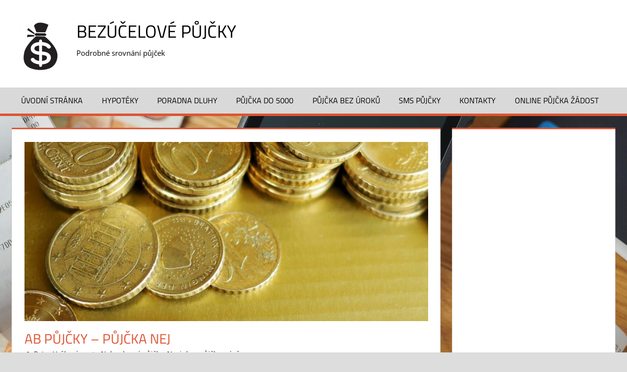

--- FILE ---
content_type: text/html; charset=UTF-8
request_url: https://pujckabezucelova.cz/ab-pujcky-pujcka-nej/
body_size: 15789
content:
<!DOCTYPE html>
<html lang="cs">

<head>
<meta charset="UTF-8">
<meta name="viewport" content="width=device-width, initial-scale=1">
<link rel="profile" href="https://gmpg.org/xfn/11">
<link rel="pingback" href="https://pujckabezucelova.cz/xmlrpc.php">

<meta name='robots' content='index, follow, max-image-preview:large, max-snippet:-1, max-video-preview:-1' />

	<!-- This site is optimized with the Yoast SEO plugin v26.8 - https://yoast.com/product/yoast-seo-wordpress/ -->
	<title>AB půjčky – Půjčka Nej</title>
	<meta name="description" content="V současné době poskytovatelé stále více lákají, abyste si půjčili jednou, podruhé i poněkolikáté. Vlastně není ani problém najít společnosti, které půjčí peníze, i když už nějaké půjčky, hypotéky a úvěry už máte." />
	<link rel="canonical" href="https://pujckabezucelova.cz/ab-pujcky-pujcka-nej/" />
	<meta property="og:locale" content="cs_CZ" />
	<meta property="og:type" content="article" />
	<meta property="og:title" content="AB půjčky – Půjčka Nej" />
	<meta property="og:description" content="V současné době poskytovatelé stále více lákají, abyste si půjčili jednou, podruhé i poněkolikáté. Vlastně není ani problém najít společnosti, které půjčí peníze, i když už nějaké půjčky, hypotéky a úvěry už máte." />
	<meta property="og:url" content="https://pujckabezucelova.cz/ab-pujcky-pujcka-nej/" />
	<meta property="og:site_name" content="Bezúčelové půjčky" />
	<meta property="article:published_time" content="2013-12-19T23:50:58+00:00" />
	<meta property="article:modified_time" content="2013-12-31T23:53:20+00:00" />
	<meta property="og:image" content="https://pujckabezucelova.cz/wp-content/uploads/2020/03/euro-cent-money-currency-finance-3347569.jpg" />
	<meta property="og:image:width" content="1280" />
	<meta property="og:image:height" content="853" />
	<meta property="og:image:type" content="image/jpeg" />
	<meta name="author" content="Petra Vašková" />
	<meta name="twitter:label1" content="Napsal(a)" />
	<meta name="twitter:data1" content="Petra Vašková" />
	<meta name="twitter:label2" content="Odhadovaná doba čtení" />
	<meta name="twitter:data2" content="2 minuty" />
	<script type="application/ld+json" class="yoast-schema-graph">{"@context":"https://schema.org","@graph":[{"@type":"Article","@id":"https://pujckabezucelova.cz/ab-pujcky-pujcka-nej/#article","isPartOf":{"@id":"https://pujckabezucelova.cz/ab-pujcky-pujcka-nej/"},"author":{"name":"Petra Vašková","@id":"https://pujckabezucelova.cz/#/schema/person/9a871a68f0c4c3fd83fcbf30d23c1363"},"headline":"AB půjčky – Půjčka Nej","datePublished":"2013-12-19T23:50:58+00:00","dateModified":"2013-12-31T23:53:20+00:00","mainEntityOfPage":{"@id":"https://pujckabezucelova.cz/ab-pujcky-pujcka-nej/"},"wordCount":448,"publisher":{"@id":"https://pujckabezucelova.cz/#organization"},"image":{"@id":"https://pujckabezucelova.cz/ab-pujcky-pujcka-nej/#primaryimage"},"thumbnailUrl":"https://pujckabezucelova.cz/wp-content/uploads/2020/03/euro-cent-money-currency-finance-3347569.jpg","keywords":["Ab půjčky","konsolidace půjček","půjčka bez ručitelů","půjčka na exekuce","půjčka nej","Půjčky bez poplatků","rychlá nebankovní půjčka"],"articleSection":["Nebankovní půjčky","Novinky - půjčky a úvěry"],"inLanguage":"cs"},{"@type":"WebPage","@id":"https://pujckabezucelova.cz/ab-pujcky-pujcka-nej/","url":"https://pujckabezucelova.cz/ab-pujcky-pujcka-nej/","name":"AB půjčky – Půjčka Nej","isPartOf":{"@id":"https://pujckabezucelova.cz/#website"},"primaryImageOfPage":{"@id":"https://pujckabezucelova.cz/ab-pujcky-pujcka-nej/#primaryimage"},"image":{"@id":"https://pujckabezucelova.cz/ab-pujcky-pujcka-nej/#primaryimage"},"thumbnailUrl":"https://pujckabezucelova.cz/wp-content/uploads/2020/03/euro-cent-money-currency-finance-3347569.jpg","datePublished":"2013-12-19T23:50:58+00:00","dateModified":"2013-12-31T23:53:20+00:00","description":"V současné době poskytovatelé stále více lákají, abyste si půjčili jednou, podruhé i poněkolikáté. Vlastně není ani problém najít společnosti, které půjčí peníze, i když už nějaké půjčky, hypotéky a úvěry už máte.","breadcrumb":{"@id":"https://pujckabezucelova.cz/ab-pujcky-pujcka-nej/#breadcrumb"},"inLanguage":"cs","potentialAction":[{"@type":"ReadAction","target":["https://pujckabezucelova.cz/ab-pujcky-pujcka-nej/"]}]},{"@type":"ImageObject","inLanguage":"cs","@id":"https://pujckabezucelova.cz/ab-pujcky-pujcka-nej/#primaryimage","url":"https://pujckabezucelova.cz/wp-content/uploads/2020/03/euro-cent-money-currency-finance-3347569.jpg","contentUrl":"https://pujckabezucelova.cz/wp-content/uploads/2020/03/euro-cent-money-currency-finance-3347569.jpg","width":1280,"height":853},{"@type":"BreadcrumbList","@id":"https://pujckabezucelova.cz/ab-pujcky-pujcka-nej/#breadcrumb","itemListElement":[{"@type":"ListItem","position":1,"name":"Domů","item":"https://pujckabezucelova.cz/"},{"@type":"ListItem","position":2,"name":"AB půjčky – Půjčka Nej"}]},{"@type":"WebSite","@id":"https://pujckabezucelova.cz/#website","url":"https://pujckabezucelova.cz/","name":"Bezúčelové půjčky","description":"Podrobné srovnání půjček","publisher":{"@id":"https://pujckabezucelova.cz/#organization"},"potentialAction":[{"@type":"SearchAction","target":{"@type":"EntryPoint","urlTemplate":"https://pujckabezucelova.cz/?s={search_term_string}"},"query-input":{"@type":"PropertyValueSpecification","valueRequired":true,"valueName":"search_term_string"}}],"inLanguage":"cs"},{"@type":"Organization","@id":"https://pujckabezucelova.cz/#organization","name":"Bezúčelové půjčky","url":"https://pujckabezucelova.cz/","logo":{"@type":"ImageObject","inLanguage":"cs","@id":"https://pujckabezucelova.cz/#/schema/logo/image/","url":"https://pujckabezucelova.cz/wp-content/uploads/2021/09/cropped-images-1-e1632911611604.png","contentUrl":"https://pujckabezucelova.cz/wp-content/uploads/2021/09/cropped-images-1-e1632911611604.png","width":115,"height":102,"caption":"Bezúčelové půjčky"},"image":{"@id":"https://pujckabezucelova.cz/#/schema/logo/image/"}},{"@type":"Person","@id":"https://pujckabezucelova.cz/#/schema/person/9a871a68f0c4c3fd83fcbf30d23c1363","name":"Petra Vašková","image":{"@type":"ImageObject","inLanguage":"cs","@id":"https://pujckabezucelova.cz/#/schema/person/image/","url":"https://secure.gravatar.com/avatar/4c00ae9999e7f43dfb148f4a4dd3fd60b44ac5c87fb718c1ae031f807a0f2121?s=96&d=mm&r=g","contentUrl":"https://secure.gravatar.com/avatar/4c00ae9999e7f43dfb148f4a4dd3fd60b44ac5c87fb718c1ae031f807a0f2121?s=96&d=mm&r=g","caption":"Petra Vašková"},"url":"https://pujckabezucelova.cz/author/petra-vaskova/"}]}</script>
	<!-- / Yoast SEO plugin. -->


<link rel="alternate" type="application/rss+xml" title="Bezúčelové půjčky &raquo; RSS zdroj" href="https://pujckabezucelova.cz/feed/" />
<link rel="alternate" type="application/rss+xml" title="Bezúčelové půjčky &raquo; RSS komentářů" href="https://pujckabezucelova.cz/comments/feed/" />
<link rel="alternate" title="oEmbed (JSON)" type="application/json+oembed" href="https://pujckabezucelova.cz/wp-json/oembed/1.0/embed?url=https%3A%2F%2Fpujckabezucelova.cz%2Fab-pujcky-pujcka-nej%2F" />
<link rel="alternate" title="oEmbed (XML)" type="text/xml+oembed" href="https://pujckabezucelova.cz/wp-json/oembed/1.0/embed?url=https%3A%2F%2Fpujckabezucelova.cz%2Fab-pujcky-pujcka-nej%2F&#038;format=xml" />
<style id='wp-img-auto-sizes-contain-inline-css' type='text/css'>
img:is([sizes=auto i],[sizes^="auto," i]){contain-intrinsic-size:3000px 1500px}
/*# sourceURL=wp-img-auto-sizes-contain-inline-css */
</style>
<link rel='stylesheet' id='cf7ic_style-css' href='https://pujckabezucelova.cz/wp-content/plugins/contact-form-7-image-captcha/css/cf7ic-style.css?ver=3.3.7' type='text/css' media='all' />
<link rel='stylesheet' id='tortuga-theme-fonts-css' href='https://pujckabezucelova.cz/wp-content/fonts/450914f6ba33fa2185a8bb653e49904c.css?ver=20201110' type='text/css' media='all' />
<style id='wp-emoji-styles-inline-css' type='text/css'>

	img.wp-smiley, img.emoji {
		display: inline !important;
		border: none !important;
		box-shadow: none !important;
		height: 1em !important;
		width: 1em !important;
		margin: 0 0.07em !important;
		vertical-align: -0.1em !important;
		background: none !important;
		padding: 0 !important;
	}
/*# sourceURL=wp-emoji-styles-inline-css */
</style>
<style id='classic-theme-styles-inline-css' type='text/css'>
/*! This file is auto-generated */
.wp-block-button__link{color:#fff;background-color:#32373c;border-radius:9999px;box-shadow:none;text-decoration:none;padding:calc(.667em + 2px) calc(1.333em + 2px);font-size:1.125em}.wp-block-file__button{background:#32373c;color:#fff;text-decoration:none}
/*# sourceURL=/wp-includes/css/classic-themes.min.css */
</style>
<link rel='stylesheet' id='wp-components-css' href='https://pujckabezucelova.cz/wp-includes/css/dist/components/style.min.css?ver=6.9' type='text/css' media='all' />
<link rel='stylesheet' id='wp-preferences-css' href='https://pujckabezucelova.cz/wp-includes/css/dist/preferences/style.min.css?ver=6.9' type='text/css' media='all' />
<link rel='stylesheet' id='wp-block-editor-css' href='https://pujckabezucelova.cz/wp-includes/css/dist/block-editor/style.min.css?ver=6.9' type='text/css' media='all' />
<link rel='stylesheet' id='popup-maker-block-library-style-css' href='https://pujckabezucelova.cz/wp-content/plugins/popup-maker/dist/packages/block-library-style.css?ver=dbea705cfafe089d65f1' type='text/css' media='all' />
<link rel='stylesheet' id='my-style-css' href='https://pujckabezucelova.cz/wp-content/plugins/cardoza-3d-tag-cloud//public/css/cardoza3dtagcloud.css?ver=6.9' type='text/css' media='all' />
<link rel='stylesheet' id='contact-form-7-css' href='https://pujckabezucelova.cz/wp-content/plugins/contact-form-7/includes/css/styles.css?ver=6.1.4' type='text/css' media='all' />
<link rel='stylesheet' id='super-rss-reader-css' href='https://pujckabezucelova.cz/wp-content/plugins/super-rss-reader/public/css/style.min.css?ver=5.4' type='text/css' media='all' />
<link rel='stylesheet' id='widgetopts-styles-css' href='https://pujckabezucelova.cz/wp-content/plugins/widget-options/assets/css/widget-options.css?ver=4.1.3' type='text/css' media='all' />
<link rel='stylesheet' id='ez-toc-css' href='https://pujckabezucelova.cz/wp-content/plugins/easy-table-of-contents/assets/css/screen.min.css?ver=2.0.80' type='text/css' media='all' />
<style id='ez-toc-inline-css' type='text/css'>
div#ez-toc-container .ez-toc-title {font-size: 120%;}div#ez-toc-container .ez-toc-title {font-weight: 500;}div#ez-toc-container ul li , div#ez-toc-container ul li a {font-size: 95%;}div#ez-toc-container ul li , div#ez-toc-container ul li a {font-weight: 500;}div#ez-toc-container nav ul ul li {font-size: 90%;}div#ez-toc-container {width: 100%;}.ez-toc-box-title {font-weight: bold; margin-bottom: 10px; text-align: center; text-transform: uppercase; letter-spacing: 1px; color: #666; padding-bottom: 5px;position:absolute;top:-4%;left:5%;background-color: inherit;transition: top 0.3s ease;}.ez-toc-box-title.toc-closed {top:-25%;}
.ez-toc-container-direction {direction: ltr;}.ez-toc-counter ul {direction: ltr;counter-reset: item ;}.ez-toc-counter nav ul li a::before {content: counter(item, numeric) '. ';margin-right: .2em; counter-increment: item;flex-grow: 0;flex-shrink: 0;float: left; }.ez-toc-widget-direction {direction: ltr;}.ez-toc-widget-container ul {direction: ltr;counter-reset: item ;}.ez-toc-widget-container nav ul li a::before {content: counter(item, numeric) '. ';margin-right: .2em; counter-increment: item;flex-grow: 0;flex-shrink: 0;float: left; }
/*# sourceURL=ez-toc-inline-css */
</style>
<link rel='stylesheet' id='orbisius_ct_tortuga_child_theme_parent_style-css' href='https://pujckabezucelova.cz/wp-content/themes/tortuga/style.css?ver=2.4.1' type='text/css' media='all' />
<link rel='stylesheet' id='orbisius_ct_tortuga_child_theme_parent_style_child_style-css' href='https://pujckabezucelova.cz/wp-content/themes/tortuga-child-theme/style.css?ver=2.3.4' type='text/css' media='all' />
<link rel='stylesheet' id='tortuga-stylesheet-css' href='https://pujckabezucelova.cz/wp-content/themes/tortuga-child-theme/style.css?ver=2.3.4' type='text/css' media='all' />
<link rel='stylesheet' id='tortuga-safari-flexbox-fixes-css' href='https://pujckabezucelova.cz/wp-content/themes/tortuga/assets/css/safari-flexbox-fixes.css?ver=20200420' type='text/css' media='all' />
<script type="text/javascript" src="https://pujckabezucelova.cz/wp-includes/js/jquery/jquery.min.js?ver=3.7.1" id="jquery-core-js"></script>
<script type="text/javascript" src="https://pujckabezucelova.cz/wp-includes/js/jquery/jquery-migrate.min.js?ver=3.4.1" id="jquery-migrate-js"></script>
<script type="text/javascript" id="jquery-js-after">
/* <![CDATA[ */
jQuery(document).ready(function() {
	jQuery(".e9b79074efff6a64a80c7222d5e48257").click(function() {
		jQuery.post(
			"https://pujckabezucelova.cz/wp-admin/admin-ajax.php", {
				"action": "quick_adsense_onpost_ad_click",
				"quick_adsense_onpost_ad_index": jQuery(this).attr("data-index"),
				"quick_adsense_nonce": "67beb01047",
			}, function(response) { }
		);
	});
});

//# sourceURL=jquery-js-after
/* ]]> */
</script>
<script type="text/javascript" src="https://pujckabezucelova.cz/wp-content/plugins/cardoza-3d-tag-cloud/jquery.tagcanvas.min.js?ver=6.9" id="tag_handle-js"></script>
<script type="text/javascript" src="https://pujckabezucelova.cz/wp-content/plugins/related-posts-thumbnails/assets/js/front.min.js?ver=4.3.1" id="rpt_front_style-js"></script>
<script type="text/javascript" src="https://pujckabezucelova.cz/wp-content/plugins/related-posts-thumbnails/assets/js/lazy-load.js?ver=4.3.1" id="rpt-lazy-load-js"></script>
<script type="text/javascript" src="https://pujckabezucelova.cz/wp-content/plugins/super-rss-reader/public/js/jquery.easy-ticker.min.js?ver=5.4" id="jquery-easy-ticker-js"></script>
<script type="text/javascript" src="https://pujckabezucelova.cz/wp-content/plugins/super-rss-reader/public/js/script.min.js?ver=5.4" id="super-rss-reader-js"></script>
<script type="text/javascript" src="https://pujckabezucelova.cz/wp-content/themes/tortuga/assets/js/svgxuse.min.js?ver=1.2.6" id="svgxuse-js"></script>
<link rel="https://api.w.org/" href="https://pujckabezucelova.cz/wp-json/" /><link rel="alternate" title="JSON" type="application/json" href="https://pujckabezucelova.cz/wp-json/wp/v2/posts/1182" /><link rel="EditURI" type="application/rsd+xml" title="RSD" href="https://pujckabezucelova.cz/xmlrpc.php?rsd" />
<meta name="generator" content="WordPress 6.9" />
<link rel='shortlink' href='https://pujckabezucelova.cz/?p=1182' />
	<script type="text/javascript">
		$j = jQuery.noConflict();
		$j(document).ready(function() {
			if(!$j('#myCanvas').tagcanvas({
				textColour: '#333333',
				outlineColour: '#ffffff',
				reverse: true,
				depth: 0.8,
				textFont: null,
				weight: true,
				maxSpeed: 0.05
			},'tags')) {
				$j('#myCanvasContainer').hide();
			}
		});
	</script>
	        <style>
            #related_posts_thumbnails li {
                border-right: 1px solid #dddddd;
                background-color: #ffffff            }

            #related_posts_thumbnails li:hover {
                background-color: #eeeeee;
            }

            .relpost_content {
                font-size: 12px;
                color: #333333;
            }

            .relpost-block-single {
                background-color: #ffffff;
                border-right: 1px solid #dddddd;
                border-left: 1px solid #dddddd;
                margin-right: -1px;
            }

            .relpost-block-single:hover {
                background-color: #eeeeee;
            }
        </style>

        <style type="text/css" id="custom-background-css">
body.custom-background { background-image: url("https://pujckabezucelova.cz/wp-content/uploads/2020/03/eet-electronic-records-sales-4762568-1.jpg"); background-position: left top; background-size: cover; background-repeat: no-repeat; background-attachment: fixed; }
</style>
	<link rel="icon" href="https://pujckabezucelova.cz/wp-content/uploads/2021/09/cropped-financial-icon-png-5744-32x32.png" sizes="32x32" />
<link rel="icon" href="https://pujckabezucelova.cz/wp-content/uploads/2021/09/cropped-financial-icon-png-5744-192x192.png" sizes="192x192" />
<link rel="apple-touch-icon" href="https://pujckabezucelova.cz/wp-content/uploads/2021/09/cropped-financial-icon-png-5744-180x180.png" />
<meta name="msapplication-TileImage" content="https://pujckabezucelova.cz/wp-content/uploads/2021/09/cropped-financial-icon-png-5744-270x270.png" />
<style id='global-styles-inline-css' type='text/css'>
:root{--wp--preset--aspect-ratio--square: 1;--wp--preset--aspect-ratio--4-3: 4/3;--wp--preset--aspect-ratio--3-4: 3/4;--wp--preset--aspect-ratio--3-2: 3/2;--wp--preset--aspect-ratio--2-3: 2/3;--wp--preset--aspect-ratio--16-9: 16/9;--wp--preset--aspect-ratio--9-16: 9/16;--wp--preset--color--black: #000000;--wp--preset--color--cyan-bluish-gray: #abb8c3;--wp--preset--color--white: #ffffff;--wp--preset--color--pale-pink: #f78da7;--wp--preset--color--vivid-red: #cf2e2e;--wp--preset--color--luminous-vivid-orange: #ff6900;--wp--preset--color--luminous-vivid-amber: #fcb900;--wp--preset--color--light-green-cyan: #7bdcb5;--wp--preset--color--vivid-green-cyan: #00d084;--wp--preset--color--pale-cyan-blue: #8ed1fc;--wp--preset--color--vivid-cyan-blue: #0693e3;--wp--preset--color--vivid-purple: #9b51e0;--wp--preset--color--primary: #dd5533;--wp--preset--color--secondary: #c43c1a;--wp--preset--color--tertiary: #aa2200;--wp--preset--color--accent: #3355dd;--wp--preset--color--highlight: #2bc41a;--wp--preset--color--light-gray: #f0f0f0;--wp--preset--color--gray: #999999;--wp--preset--color--dark-gray: #303030;--wp--preset--gradient--vivid-cyan-blue-to-vivid-purple: linear-gradient(135deg,rgb(6,147,227) 0%,rgb(155,81,224) 100%);--wp--preset--gradient--light-green-cyan-to-vivid-green-cyan: linear-gradient(135deg,rgb(122,220,180) 0%,rgb(0,208,130) 100%);--wp--preset--gradient--luminous-vivid-amber-to-luminous-vivid-orange: linear-gradient(135deg,rgb(252,185,0) 0%,rgb(255,105,0) 100%);--wp--preset--gradient--luminous-vivid-orange-to-vivid-red: linear-gradient(135deg,rgb(255,105,0) 0%,rgb(207,46,46) 100%);--wp--preset--gradient--very-light-gray-to-cyan-bluish-gray: linear-gradient(135deg,rgb(238,238,238) 0%,rgb(169,184,195) 100%);--wp--preset--gradient--cool-to-warm-spectrum: linear-gradient(135deg,rgb(74,234,220) 0%,rgb(151,120,209) 20%,rgb(207,42,186) 40%,rgb(238,44,130) 60%,rgb(251,105,98) 80%,rgb(254,248,76) 100%);--wp--preset--gradient--blush-light-purple: linear-gradient(135deg,rgb(255,206,236) 0%,rgb(152,150,240) 100%);--wp--preset--gradient--blush-bordeaux: linear-gradient(135deg,rgb(254,205,165) 0%,rgb(254,45,45) 50%,rgb(107,0,62) 100%);--wp--preset--gradient--luminous-dusk: linear-gradient(135deg,rgb(255,203,112) 0%,rgb(199,81,192) 50%,rgb(65,88,208) 100%);--wp--preset--gradient--pale-ocean: linear-gradient(135deg,rgb(255,245,203) 0%,rgb(182,227,212) 50%,rgb(51,167,181) 100%);--wp--preset--gradient--electric-grass: linear-gradient(135deg,rgb(202,248,128) 0%,rgb(113,206,126) 100%);--wp--preset--gradient--midnight: linear-gradient(135deg,rgb(2,3,129) 0%,rgb(40,116,252) 100%);--wp--preset--font-size--small: 13px;--wp--preset--font-size--medium: 20px;--wp--preset--font-size--large: 36px;--wp--preset--font-size--x-large: 42px;--wp--preset--spacing--20: 0.44rem;--wp--preset--spacing--30: 0.67rem;--wp--preset--spacing--40: 1rem;--wp--preset--spacing--50: 1.5rem;--wp--preset--spacing--60: 2.25rem;--wp--preset--spacing--70: 3.38rem;--wp--preset--spacing--80: 5.06rem;--wp--preset--shadow--natural: 6px 6px 9px rgba(0, 0, 0, 0.2);--wp--preset--shadow--deep: 12px 12px 50px rgba(0, 0, 0, 0.4);--wp--preset--shadow--sharp: 6px 6px 0px rgba(0, 0, 0, 0.2);--wp--preset--shadow--outlined: 6px 6px 0px -3px rgb(255, 255, 255), 6px 6px rgb(0, 0, 0);--wp--preset--shadow--crisp: 6px 6px 0px rgb(0, 0, 0);}:where(.is-layout-flex){gap: 0.5em;}:where(.is-layout-grid){gap: 0.5em;}body .is-layout-flex{display: flex;}.is-layout-flex{flex-wrap: wrap;align-items: center;}.is-layout-flex > :is(*, div){margin: 0;}body .is-layout-grid{display: grid;}.is-layout-grid > :is(*, div){margin: 0;}:where(.wp-block-columns.is-layout-flex){gap: 2em;}:where(.wp-block-columns.is-layout-grid){gap: 2em;}:where(.wp-block-post-template.is-layout-flex){gap: 1.25em;}:where(.wp-block-post-template.is-layout-grid){gap: 1.25em;}.has-black-color{color: var(--wp--preset--color--black) !important;}.has-cyan-bluish-gray-color{color: var(--wp--preset--color--cyan-bluish-gray) !important;}.has-white-color{color: var(--wp--preset--color--white) !important;}.has-pale-pink-color{color: var(--wp--preset--color--pale-pink) !important;}.has-vivid-red-color{color: var(--wp--preset--color--vivid-red) !important;}.has-luminous-vivid-orange-color{color: var(--wp--preset--color--luminous-vivid-orange) !important;}.has-luminous-vivid-amber-color{color: var(--wp--preset--color--luminous-vivid-amber) !important;}.has-light-green-cyan-color{color: var(--wp--preset--color--light-green-cyan) !important;}.has-vivid-green-cyan-color{color: var(--wp--preset--color--vivid-green-cyan) !important;}.has-pale-cyan-blue-color{color: var(--wp--preset--color--pale-cyan-blue) !important;}.has-vivid-cyan-blue-color{color: var(--wp--preset--color--vivid-cyan-blue) !important;}.has-vivid-purple-color{color: var(--wp--preset--color--vivid-purple) !important;}.has-black-background-color{background-color: var(--wp--preset--color--black) !important;}.has-cyan-bluish-gray-background-color{background-color: var(--wp--preset--color--cyan-bluish-gray) !important;}.has-white-background-color{background-color: var(--wp--preset--color--white) !important;}.has-pale-pink-background-color{background-color: var(--wp--preset--color--pale-pink) !important;}.has-vivid-red-background-color{background-color: var(--wp--preset--color--vivid-red) !important;}.has-luminous-vivid-orange-background-color{background-color: var(--wp--preset--color--luminous-vivid-orange) !important;}.has-luminous-vivid-amber-background-color{background-color: var(--wp--preset--color--luminous-vivid-amber) !important;}.has-light-green-cyan-background-color{background-color: var(--wp--preset--color--light-green-cyan) !important;}.has-vivid-green-cyan-background-color{background-color: var(--wp--preset--color--vivid-green-cyan) !important;}.has-pale-cyan-blue-background-color{background-color: var(--wp--preset--color--pale-cyan-blue) !important;}.has-vivid-cyan-blue-background-color{background-color: var(--wp--preset--color--vivid-cyan-blue) !important;}.has-vivid-purple-background-color{background-color: var(--wp--preset--color--vivid-purple) !important;}.has-black-border-color{border-color: var(--wp--preset--color--black) !important;}.has-cyan-bluish-gray-border-color{border-color: var(--wp--preset--color--cyan-bluish-gray) !important;}.has-white-border-color{border-color: var(--wp--preset--color--white) !important;}.has-pale-pink-border-color{border-color: var(--wp--preset--color--pale-pink) !important;}.has-vivid-red-border-color{border-color: var(--wp--preset--color--vivid-red) !important;}.has-luminous-vivid-orange-border-color{border-color: var(--wp--preset--color--luminous-vivid-orange) !important;}.has-luminous-vivid-amber-border-color{border-color: var(--wp--preset--color--luminous-vivid-amber) !important;}.has-light-green-cyan-border-color{border-color: var(--wp--preset--color--light-green-cyan) !important;}.has-vivid-green-cyan-border-color{border-color: var(--wp--preset--color--vivid-green-cyan) !important;}.has-pale-cyan-blue-border-color{border-color: var(--wp--preset--color--pale-cyan-blue) !important;}.has-vivid-cyan-blue-border-color{border-color: var(--wp--preset--color--vivid-cyan-blue) !important;}.has-vivid-purple-border-color{border-color: var(--wp--preset--color--vivid-purple) !important;}.has-vivid-cyan-blue-to-vivid-purple-gradient-background{background: var(--wp--preset--gradient--vivid-cyan-blue-to-vivid-purple) !important;}.has-light-green-cyan-to-vivid-green-cyan-gradient-background{background: var(--wp--preset--gradient--light-green-cyan-to-vivid-green-cyan) !important;}.has-luminous-vivid-amber-to-luminous-vivid-orange-gradient-background{background: var(--wp--preset--gradient--luminous-vivid-amber-to-luminous-vivid-orange) !important;}.has-luminous-vivid-orange-to-vivid-red-gradient-background{background: var(--wp--preset--gradient--luminous-vivid-orange-to-vivid-red) !important;}.has-very-light-gray-to-cyan-bluish-gray-gradient-background{background: var(--wp--preset--gradient--very-light-gray-to-cyan-bluish-gray) !important;}.has-cool-to-warm-spectrum-gradient-background{background: var(--wp--preset--gradient--cool-to-warm-spectrum) !important;}.has-blush-light-purple-gradient-background{background: var(--wp--preset--gradient--blush-light-purple) !important;}.has-blush-bordeaux-gradient-background{background: var(--wp--preset--gradient--blush-bordeaux) !important;}.has-luminous-dusk-gradient-background{background: var(--wp--preset--gradient--luminous-dusk) !important;}.has-pale-ocean-gradient-background{background: var(--wp--preset--gradient--pale-ocean) !important;}.has-electric-grass-gradient-background{background: var(--wp--preset--gradient--electric-grass) !important;}.has-midnight-gradient-background{background: var(--wp--preset--gradient--midnight) !important;}.has-small-font-size{font-size: var(--wp--preset--font-size--small) !important;}.has-medium-font-size{font-size: var(--wp--preset--font-size--medium) !important;}.has-large-font-size{font-size: var(--wp--preset--font-size--large) !important;}.has-x-large-font-size{font-size: var(--wp--preset--font-size--x-large) !important;}
/*# sourceURL=global-styles-inline-css */
</style>
</head>

<body data-ocssl='1' class="wp-singular post-template-default single single-post postid-1182 single-format-standard custom-background wp-custom-logo wp-embed-responsive wp-theme-tortuga wp-child-theme-tortuga-child-theme post-layout-three-columns post-layout-columns date-hidden">

	
	<div id="page" class="hfeed site">

		<a class="skip-link screen-reader-text" href="#content">Skip to content</a>

		
		
		<header id="masthead" class="site-header clearfix" role="banner">

			<div class="header-main container clearfix">

				<div id="logo" class="site-branding clearfix">

					<a href="https://pujckabezucelova.cz/" class="custom-logo-link" rel="home"><img width="115" height="102" src="https://pujckabezucelova.cz/wp-content/uploads/2021/09/cropped-images-1-e1632911611604.png" class="custom-logo" alt="Bezúčelové půjčky" decoding="async" /></a>					
			<p class="site-title"><a href="https://pujckabezucelova.cz/" rel="home">Bezúčelové půjčky</a></p>

								
			<p class="site-description">Podrobné srovnání půjček</p>

			
				</div><!-- .site-branding -->

				<div class="header-widgets clearfix">

					
				</div><!-- .header-widgets -->

			</div><!-- .header-main -->

			

	<div id="main-navigation-wrap" class="primary-navigation-wrap">

		<div class="primary-navigation-container container">

			
			<button class="primary-menu-toggle menu-toggle" aria-controls="primary-menu" aria-expanded="false" >
				<svg class="icon icon-menu" aria-hidden="true" role="img"> <use xlink:href="https://pujckabezucelova.cz/wp-content/themes/tortuga/assets/icons/genericons-neue.svg#menu"></use> </svg><svg class="icon icon-close" aria-hidden="true" role="img"> <use xlink:href="https://pujckabezucelova.cz/wp-content/themes/tortuga/assets/icons/genericons-neue.svg#close"></use> </svg>				<span class="menu-toggle-text">Menu</span>
			</button>

			<div class="primary-navigation">

				<nav id="site-navigation" class="main-navigation" role="navigation"  aria-label="Primary Menu">

					<ul id="primary-menu" class="menu"><li id="menu-item-2011" class="menu-item menu-item-type-custom menu-item-object-custom menu-item-home menu-item-2011"><a href="https://pujckabezucelova.cz/">Úvodní stránka</a></li>
<li id="menu-item-2019" class="menu-item menu-item-type-taxonomy menu-item-object-category menu-item-2019"><a href="https://pujckabezucelova.cz/r/hypoteky/">Hypotéky</a></li>
<li id="menu-item-2036" class="menu-item menu-item-type-custom menu-item-object-custom menu-item-2036"><a href="http://jak-na-dluhy.cz/vyuka-financni-gramotnosti/">Poradna dluhy</a></li>
<li id="menu-item-2034" class="menu-item menu-item-type-custom menu-item-object-custom menu-item-2034"><a href="https://pujckybezprijmu.eu/dinero-finance-reality-pujcka-do-5000-kc/">Půjčka do 5000</a></li>
<li id="menu-item-2035" class="menu-item menu-item-type-custom menu-item-object-custom menu-item-2035"><a href="https://rychlanebankovnipujcka.cz/czfinance-cz-bezurocna-pujcka/">Půjčka bez úroků</a></li>
<li id="menu-item-2018" class="menu-item menu-item-type-taxonomy menu-item-object-category menu-item-2018"><a href="https://pujckabezucelova.cz/r/sms-pujcky/">SMS půjčky</a></li>
<li id="menu-item-2012" class="menu-item menu-item-type-post_type menu-item-object-page menu-item-2012"><a href="https://pujckabezucelova.cz/kontakty/">Kontakty</a></li>
<li id="menu-item-2033" class="menu-item menu-item-type-post_type menu-item-object-page menu-item-2033"><a href="https://pujckabezucelova.cz/online-pujcka-flexifin-cz/">Online půjčka žádost</a></li>
</ul>				</nav><!-- #site-navigation -->

			</div><!-- .primary-navigation -->

		</div>

	</div>



		</header><!-- #masthead -->

		
		
		
		<div id="content" class="site-content container clearfix">

	<section id="primary" class="content-single content-area">
		<main id="main" class="site-main" role="main">

		
<article id="post-1182" class="post-1182 post type-post status-publish format-standard has-post-thumbnail hentry category-nebankovni-pujcky-2 category-novinky-pujcky-a-uvery tag-ab-pujcky tag-konsolidace-pujcek tag-pujcka-bez-rucitelu tag-pujcka-na-exekuce tag-pujcka-nej tag-pujcky-bez-poplatku tag-rychla-nebankovni-pujcka">

	<img width="900" height="400" src="https://pujckabezucelova.cz/wp-content/uploads/2020/03/euro-cent-money-currency-finance-3347569-900x400.jpg" class="attachment-post-thumbnail size-post-thumbnail wp-post-image" alt="" decoding="async" fetchpriority="high" />
	<header class="entry-header">

		<h1 class="entry-title">AB půjčky – Půjčka Nej</h1>
		<div class="entry-meta"><span class="meta-date"><svg class="icon icon-standard" aria-hidden="true" role="img"> <use xlink:href="https://pujckabezucelova.cz/wp-content/themes/tortuga/assets/icons/genericons-neue.svg#standard"></use> </svg><a href="https://pujckabezucelova.cz/ab-pujcky-pujcka-nej/" title="00:50" rel="bookmark"><time class="entry-date published updated" datetime="2013-12-20T00:50:58+01:00">20.12.2013</time></a></span><span class="meta-author"> <svg class="icon icon-user" aria-hidden="true" role="img"> <use xlink:href="https://pujckabezucelova.cz/wp-content/themes/tortuga/assets/icons/genericons-neue.svg#user"></use> </svg><span class="author vcard"><a class="url fn n" href="https://pujckabezucelova.cz/author/petra-vaskova/" title="View all posts by Petra Vašková" rel="author">Petra Vašková</a></span></span><span class="meta-category"> <svg class="icon icon-category" aria-hidden="true" role="img"> <use xlink:href="https://pujckabezucelova.cz/wp-content/themes/tortuga/assets/icons/genericons-neue.svg#category"></use> </svg><a href="https://pujckabezucelova.cz/r/nebankovni-pujcky-2/" rel="category tag">Nebankovní půjčky</a>, <a href="https://pujckabezucelova.cz/r/novinky-pujcky-a-uvery/" rel="category tag">Novinky - půjčky a úvěry</a></span></div>
	</header><!-- .entry-header -->

	<div class="entry-content clearfix">

		<div id="ez-toc-container" class="ez-toc-v2_0_80 counter-flat ez-toc-counter ez-toc-light-blue ez-toc-container-direction">
<p class="ez-toc-title" style="cursor:inherit">Obsah článku</p>
<label for="ez-toc-cssicon-toggle-item-697059ddb4d9b" class="ez-toc-cssicon-toggle-label"><span class=""><span class="eztoc-hide" style="display:none;">Toggle</span><span class="ez-toc-icon-toggle-span"><svg style="fill: #999;color:#999" xmlns="https://www.w3.org/2000/svg" class="list-377408" width="20px" height="20px" viewBox="0 0 24 24" fill="none"><path d="M6 6H4v2h2V6zm14 0H8v2h12V6zM4 11h2v2H4v-2zm16 0H8v2h12v-2zM4 16h2v2H4v-2zm16 0H8v2h12v-2z" fill="currentColor"></path></svg><svg style="fill: #999;color:#999" class="arrow-unsorted-368013" xmlns="https://www.w3.org/2000/svg" width="10px" height="10px" viewBox="0 0 24 24" version="1.2" baseProfile="tiny"><path d="M18.2 9.3l-6.2-6.3-6.2 6.3c-.2.2-.3.4-.3.7s.1.5.3.7c.2.2.4.3.7.3h11c.3 0 .5-.1.7-.3.2-.2.3-.5.3-.7s-.1-.5-.3-.7zM5.8 14.7l6.2 6.3 6.2-6.3c.2-.2.3-.5.3-.7s-.1-.5-.3-.7c-.2-.2-.4-.3-.7-.3h-11c-.3 0-.5.1-.7.3-.2.2-.3.5-.3.7s.1.5.3.7z"/></svg></span></span></label><input type="checkbox"  id="ez-toc-cssicon-toggle-item-697059ddb4d9b"  aria-label="Toggle" /><nav><ul class='ez-toc-list ez-toc-list-level-1 ' ><li class='ez-toc-page-1'><a class="ez-toc-link ez-toc-heading-1" href="#Zajimave_prispevky" >Zajímavé příspěvky</a></li><li class='ez-toc-page-1'><a class="ez-toc-link ez-toc-heading-2" href="#Pujcka_Jablonec_%E2%80%93_pruvodce_moznostmi_pujcek" >Půjčka Jablonec &#8211; průvodce možnostmi půjček</a></li><li class='ez-toc-page-1'><a class="ez-toc-link ez-toc-heading-3" href="#Rychla_online_pujcka" >Rychlá online půjčka</a></li><li class='ez-toc-page-1'><a class="ez-toc-link ez-toc-heading-4" href="#SMS_pujcka_znamena_rychlou_vyplatu_penez" >SMS půjčka znamená rychlou výplatu peněz</a></li><li class='ez-toc-page-1'><a class="ez-toc-link ez-toc-heading-5" href="#Hotovostni_pujcka_az_do_150_000_Kc" >Hotovostní půjčka až do 150 000 Kč</a></li><li class='ez-toc-page-1'><a class="ez-toc-link ez-toc-heading-6" href="#Raiffeisenbank_%E2%80%93_Osobni_pujcka" >Raiffeisenbank – Osobní půjčka</a></li></ul></nav></div>
<p><a href="https://pujckabezucelova.cz/wp-content/uploads/2014/01/ab-půjčky.png"><img decoding="async" class="alignleft size-full wp-image-1183" alt="ab půjčky" src="https://pujckabezucelova.cz/wp-content/uploads/2014/01/ab-půjčky.png" width="150" height="47" /></a>V současné době poskytovatelé stále více lákají, abyste si půjčili jednou, podruhé i poněkolikáté. Vlastně není ani problém najít společnosti, které půjčí peníze, i když už nějaké půjčky, hypotéky a úvěry už máte. Neustálé zadlužování vás může dostat do velice nepříjemných chvilek. Během chvíle můžete ztratit přehled ve svých půjčkách, nebo se budete potýkat s nedostatkem peněz na pravidelné splátky. Posléze přijde nechtěné – exekuce na plat, účet v bance a na majetek. Půjčka Nej od AB půjčky vám může pomoct v době, kdy se potřebujete rychle vypořádat s exekucemi, dražbami.</p>
<p><b>Výše půjčky: </b>do 40 % hodnoty zastavované nemovitosti</p>
<p><b>Kdo si může půjčit: </b>Půjčit si může každý zájemce, který má problémy se splácením různých půjček a úvěrů. O půjčku může také požádat každý, na koho byla nařízena exekuce, jde jeho majetek do dražby a tak dále. Podmínkou ke schválení půjčky je vlastnění nemovitosti, která bude zárukou.</p>
<p><b>Na co si mohu půjčit: </b>Jedná se o <a title="http://potrebuju-penize.cz/" href="http://potrebuju-penize.cz/">extra půjčku</a> určenou na vypořádání exekucí a dražeb. Lze ji rovněž použít na konsolidaci půjček a plateb.</p>
<p><b>Splatnost půjčky: </b>jeden rok</p>
<p><b>Poplatky: </b>bez poplatků předem</p>
<p><b>Ručení: </b>Bez ručitelů, protože se ručí nemovitostí. Nemovitost ale zůstane neustále ve vašem vlastnictví, bere se pouze jenom jako záruka pro případné nesplácení. Vy zůstanete majitelem.</p>
<p><b>Roční úrok: </b>3 – 6 %</p>
<p><b>RPSN: </b>od 36 %</p>
<p><b>Možnost sjednání půjčky: </b>Půjčka se dá sjednat osobně, online cestou nebo telefonickým způsobem. Při osobním jednání je nutná jen 1 schůzka.</p>
<p><b>Rychlost poskytnutí peněz: </b>Vyplacení exekucí se uskuteční do pěti dnů!</p>
<div style="clear:both; margin-top:0em; margin-bottom:1em;"><a href="https://pujckabezucelova.cz/kredia-pujcka-do-10-000-kc/" target="_blank" rel="dofollow" class="ue9e66d465b82611784a085cd83d4c2ca"><!-- INLINE RELATED POSTS 1/2 //--><style> .ue9e66d465b82611784a085cd83d4c2ca { padding:0px; margin: 0; padding-top:1em!important; padding-bottom:1em!important; width:100%; display: block; font-weight:bold; background-color:inherit; border:0!important; border-left:4px solid inherit!important; text-decoration:none; } .ue9e66d465b82611784a085cd83d4c2ca:active, .ue9e66d465b82611784a085cd83d4c2ca:hover { opacity: 1; transition: opacity 250ms; webkit-transition: opacity 250ms; text-decoration:none; } .ue9e66d465b82611784a085cd83d4c2ca { transition: background-color 250ms; webkit-transition: background-color 250ms; opacity: 1; transition: opacity 250ms; webkit-transition: opacity 250ms; } .ue9e66d465b82611784a085cd83d4c2ca .ctaText { font-weight:bold; color:#2C3E50; text-decoration:none; font-size: 16px; } .ue9e66d465b82611784a085cd83d4c2ca .postTitle { color:#3498DB; text-decoration: underline!important; font-size: 16px; } .ue9e66d465b82611784a085cd83d4c2ca:hover .postTitle { text-decoration: underline!important; } </style><div style="padding-left:1em; padding-right:1em;"><span class="ctaText">Zajímavý článek</span>&nbsp; <span class="postTitle">Kredia – půjčka do 10 000 Kč</span></div></a></div><p><b>Výhody půjčky od společnosti: </b>Půjčka se sjednává a posuzuje bez poplatků předem. Vaše exekuce budou vyplaceny už do pěti dnů a následně se vaše nemovitosti zbaví dražeb a exekučních řízení. Každý získá s půjčkou konkrétní řešení vypořádání se s věřiteli. Posléze dojde k přeúvěrování půjčky a sjedná se americká hypotéka.</p>
<div class="e9b79074efff6a64a80c7222d5e48257" data-index="1" style="float: none; margin:0px 0 0px 0; text-align:center;">
<script async src="https://pagead2.googlesyndication.com/pagead/js/adsbygoogle.js"></script>
<ins class="adsbygoogle"
     style="display:block; text-align:center;"
     data-ad-layout="in-article"
     data-ad-format="fluid"
     data-ad-client="ca-pub-0657296197005849"
     data-ad-slot="5056793824"></ins>
<script>
     (adsbygoogle = window.adsbygoogle || []).push({});
</script>
</div>

<div style="font-size: 0px; height: 0px; line-height: 0px; margin: 0; padding: 0; clear: both;"></div><!-- relpost-thumb-wrapper --><div class="relpost-thumb-wrapper"><!-- filter-class --><div class="relpost-thumb-container"><style>.relpost-block-single-image, .relpost-post-image { margin-bottom: 10px; }</style><h3><span class="ez-toc-section" id="Zajimave_prispevky"></span>Zajímavé příspěvky<span class="ez-toc-section-end"></span></h3><div style="clear: both"></div><div style="clear: both"></div><!-- relpost-block-container --><div class="relpost-block-container relpost-block-column-layout" style="--relposth-columns: 3;--relposth-columns_t: 2; --relposth-columns_m: 2"><a href="https://pujckabezucelova.cz/moderni-bankovni-ge-money-bank-pujcka/"class="relpost-block-single" ><div class="relpost-custom-block-single"><div class="relpost-block-single-image rpt-lazyload" aria-hidden="true" role="img" data-bg="https://pujckabezucelova.cz/wp-content/uploads/2020/03/money-finance-saving-coins-4621311-150x150.jpg" style="background: transparent no-repeat scroll 0% 0%; width: 150px; height: 150px; aspect-ratio: 1/1;"></div><div class="relpost-block-single-text"  style="height: 75px;font-family: Arial;  font-size: 12px;  color: #333333;"><h2 class="relpost_card_title">Moderní bankovní GE Money bank půjčka</h2></div></div></a><a href="https://pujckabezucelova.cz/era-pujcka-s-nizsimi-urokovymi-sazbami/"class="relpost-block-single" ><div class="relpost-custom-block-single"><div class="relpost-block-single-image rpt-lazyload" aria-hidden="true" role="img" data-bg="https://pujckabezucelova.cz/wp-content/uploads/2020/03/save-coins-currency-cash-euro-4666418-150x150.jpg" style="background: transparent no-repeat scroll 0% 0%; width: 150px; height: 150px; aspect-ratio: 1/1;"></div><div class="relpost-block-single-text"  style="height: 75px;font-family: Arial;  font-size: 12px;  color: #333333;"><h2 class="relpost_card_title">Era půjčka s nižšími úrokovými sazbami</h2></div></div></a><a href="https://pujckabezucelova.cz/zuno-bank-pujcka-od-10-000-kc/"class="relpost-block-single" ><div class="relpost-custom-block-single"><div class="relpost-block-single-image rpt-lazyload" aria-hidden="true" role="img" data-bg="https://pujckabezucelova.cz/wp-content/uploads/2020/03/bitcoin-btc-money-currency-crypto-4374654-150x150.jpg" style="background: transparent no-repeat scroll 0% 0%; width: 150px; height: 150px; aspect-ratio: 1/1;"></div><div class="relpost-block-single-text"  style="height: 75px;font-family: Arial;  font-size: 12px;  color: #333333;"><h2 class="relpost_card_title">Zuno bank – Půjčka od 10 000 Kč</h2></div></div></a><a href="https://pujckabezucelova.cz/nebankovni-dum-rychla-pujcka/"class="relpost-block-single" ><div class="relpost-custom-block-single"><div class="relpost-block-single-image rpt-lazyload" aria-hidden="true" role="img" data-bg="https://pujckabezucelova.cz/wp-content/uploads/2020/03/coins-german-mark-mark-currency-3891268-150x150.jpg" style="background: transparent no-repeat scroll 0% 0%; width: 150px; height: 150px; aspect-ratio: 1/1;"></div><div class="relpost-block-single-text"  style="height: 75px;font-family: Arial;  font-size: 12px;  color: #333333;"><h2 class="relpost_card_title">Nebankovní dům – Rychlá půjčka</h2></div></div></a><a href="https://pujckabezucelova.cz/infraco-spotrebitelsky-uver-se-zastavou/"class="relpost-block-single" ><div class="relpost-custom-block-single"><div class="relpost-block-single-image rpt-lazyload" aria-hidden="true" role="img" data-bg="https://pujckabezucelova.cz/wp-content/uploads/2020/03/money-finance-saving-coins-4621311-150x150.jpg" style="background: transparent no-repeat scroll 0% 0%; width: 150px; height: 150px; aspect-ratio: 1/1;"></div><div class="relpost-block-single-text"  style="height: 75px;font-family: Arial;  font-size: 12px;  color: #333333;"><h2 class="relpost_card_title">Infraco - Spotřebitelský úvěr se zástavou</h2></div></div></a></div><!-- close relpost-block-container --><div style="clear: both"></div></div><!-- close filter class --></div><!-- close relpost-thumb-wrapper -->
		
	</div><!-- .entry-content -->

	<footer class="entry-footer">

		
			<div class="entry-tags clearfix">
				<span class="meta-tags">
					<a href="https://pujckabezucelova.cz/t/ab-pujcky/" rel="tag">Ab půjčky</a><a href="https://pujckabezucelova.cz/t/konsolidace-pujcek/" rel="tag">konsolidace půjček</a><a href="https://pujckabezucelova.cz/t/pujcka-bez-rucitelu/" rel="tag">půjčka bez ručitelů</a><a href="https://pujckabezucelova.cz/t/pujcka-na-exekuce/" rel="tag">půjčka na exekuce</a><a href="https://pujckabezucelova.cz/t/pujcka-nej/" rel="tag">půjčka nej</a><a href="https://pujckabezucelova.cz/t/pujcky-bez-poplatku/" rel="tag">Půjčky bez poplatků</a><a href="https://pujckabezucelova.cz/t/rychla-nebankovni-pujcka/" rel="tag">rychlá nebankovní půjčka</a>				</span>
			</div><!-- .entry-tags -->

							
	<nav class="navigation post-navigation" aria-label="Příspěvky">
		<h2 class="screen-reader-text">Navigace pro příspěvek</h2>
		<div class="nav-links"><div class="nav-previous"><a href="https://pujckabezucelova.cz/ab-pujcky-pujcka-klasik/" rel="prev"><span class="screen-reader-text">Previous Post:</span>AB půjčky – Půjčka Klasik</a></div><div class="nav-next"><a href="https://pujckabezucelova.cz/czfinance-cz-bezurocna-pujcka/" rel="next"><span class="screen-reader-text">Next Post:</span>CzFinance.cz &#8211; Bezúročná půjčka</a></div></div>
	</nav>
	</footer><!-- .entry-footer -->

</article>

		</main><!-- #main -->
	</section><!-- #primary -->

	
	<section id="secondary" class="sidebar widget-area clearfix" role="complementary">

		<div class="widget_text widget-wrap"><aside id="custom_html-2" class="widget_text widget widget_custom_html clearfix"><div class="textwidget custom-html-widget"><script async src="https://pagead2.googlesyndication.com/pagead/js/adsbygoogle.js"></script>
<!-- NW.pujckabezucelova.cz.svisly -->
<ins class="adsbygoogle"
     style="display:block"
     data-ad-client="ca-pub-0657296197005849"
     data-ad-slot="6916670405"
     data-ad-format="auto"
     data-full-width-responsive="true"></ins>
<script>
     (adsbygoogle = window.adsbygoogle || []).push({});
</script></div></aside></div><div class="widget-wrap"><aside id="tzwb-recent-posts-2" class="widget tzwb-recent-posts clearfix"><div class="widget-header"><h3 class="widget-title">Aktuální články</h3></div>
		<div class="tzwb-content tzwb-clearfix">

			<ul class="tzwb-posts-list">
				
					<li class="tzwb-has-thumbnail">
						<a href="https://pujckabezucelova.cz/pujcka-jablonec-pruvodce-moznostmi-pujcek/" title="Půjčka Jablonec &#8211; průvodce možnostmi půjček">
							<img width="90" height="65" src="https://pujckabezucelova.cz/wp-content/uploads/2023/06/t-uv1rzqpuy-90x65.jpg" class="attachment-tzwb-thumbnail size-tzwb-thumbnail wp-post-image" alt="person holding brown leather wallet and banknotes" decoding="async" loading="lazy" />						</a>

				
					<a href="https://pujckabezucelova.cz/pujcka-jablonec-pruvodce-moznostmi-pujcek/" title="Půjčka Jablonec &#8211; průvodce možnostmi půjček">
						Půjčka Jablonec &#8211; průvodce možnostmi půjček					</a>

				
					<li class="tzwb-has-thumbnail">
						<a href="https://pujckabezucelova.cz/hypoteky-jsou-drahe-presto-se-mladym-do-najmu-moc-nechce/" title="Hypotéky jsou drahé, přesto se mladým do nájmů moc nechce">
							<img width="90" height="65" src="https://pujckabezucelova.cz/wp-content/uploads/2023/05/4503738-90x65.jpg" class="attachment-tzwb-thumbnail size-tzwb-thumbnail wp-post-image" alt="build a house, house for sale, house for rent" decoding="async" loading="lazy" />						</a>

				
					<a href="https://pujckabezucelova.cz/hypoteky-jsou-drahe-presto-se-mladym-do-najmu-moc-nechce/" title="Hypotéky jsou drahé, přesto se mladým do nájmů moc nechce">
						Hypotéky jsou drahé, přesto se mladým do nájmů moc nechce					</a>

				
					<li class="tzwb-has-thumbnail">
						<a href="https://pujckabezucelova.cz/nebankovni-pujcka-prinese-penize-rychle/" title="Nebankovní půjčka přinese peníze rychle">
							<img width="90" height="65" src="https://pujckabezucelova.cz/wp-content/uploads/2021/10/man-money-happy-pointing-gesture-6208471-90x65.jpg" class="attachment-tzwb-thumbnail size-tzwb-thumbnail wp-post-image" alt="Man Money Happy Pointing Gesture  - StanislavKondrashov / Pixabay" decoding="async" loading="lazy" />						</a>

				
					<a href="https://pujckabezucelova.cz/nebankovni-pujcka-prinese-penize-rychle/" title="Nebankovní půjčka přinese peníze rychle">
						Nebankovní půjčka přinese peníze rychle					</a>

				
					<li class="tzwb-has-thumbnail">
						<a href="https://pujckabezucelova.cz/proc-jsou-rychle-pujcky-online-na-trhu-tak-oblibene/" title="Proč jsou rychlé půjčky online na trhu tak oblíbené?">
							<img width="90" height="65" src="https://pujckabezucelova.cz/wp-content/uploads/2020/03/leather-finance-money-background-3181972-90x65.jpg" class="attachment-tzwb-thumbnail size-tzwb-thumbnail wp-post-image" alt="" decoding="async" loading="lazy" />						</a>

				
					<a href="https://pujckabezucelova.cz/proc-jsou-rychle-pujcky-online-na-trhu-tak-oblibene/" title="Proč jsou rychlé půjčky online na trhu tak oblíbené?">
						Proč jsou rychlé půjčky online na trhu tak oblíbené?					</a>

				
					<li class="tzwb-has-thumbnail">
						<a href="https://pujckabezucelova.cz/i-pujcka-muze-byt-sjednana-online-a-bezpecne/" title="I půjčka může být sjednána online a bezpečně">
							<img width="90" height="65" src="https://pujckabezucelova.cz/wp-content/uploads/2020/03/money-235586_1920-90x65.jpg" class="attachment-tzwb-thumbnail size-tzwb-thumbnail wp-post-image" alt="" decoding="async" loading="lazy" />						</a>

				
					<a href="https://pujckabezucelova.cz/i-pujcka-muze-byt-sjednana-online-a-bezpecne/" title="I půjčka může být sjednána online a bezpečně">
						I půjčka může být sjednána online a bezpečně					</a>

							</ul>

		</div>

		</aside></div><div class="widget_text widget-wrap"><aside id="custom_html-3" class="widget_text widget widget_custom_html clearfix"><div class="textwidget custom-html-widget"><script async src="https://pagead2.googlesyndication.com/pagead/js/adsbygoogle.js"></script>
<!-- NW.pujckabezucelova.cz.svisly -->
<ins class="adsbygoogle"
     style="display:block"
     data-ad-client="ca-pub-0657296197005849"
     data-ad-slot="6916670405"
     data-ad-format="auto"
     data-full-width-responsive="true"></ins>
<script>
     (adsbygoogle = window.adsbygoogle || []).push({});
</script></div></aside></div><div class="widget-wrap"><aside id="super_rss_reader-2" class="widget widget_super_rss_reader clearfix"><div class="widget-header"><h3 class="widget-title">Rychlá půjčka online</h3></div><!-- Start - Super RSS Reader v5.4-->
        <div class="super-rss-reader-widget"><div class="srr-main"><div class="srr-wrap srr-style-orange srr-vticker" data-visible="1" data-speed="4000" data-id="srr-tab-743" ><div class="srr-inner"><div class="srr-item "><div class="srr-item-in srr-clearfix"><div class="srr-title"><a href="https://rychlanebankovnipujcka.cz/jak-ziskat-rychlou-nebankovni-pujcku-krok-za-krokem/" target="_blank" rel="nofollow noopener noreferrer" title="Jak získat rychlou nebankovní půjčku: krok za krokem">Jak získat rychlou nebankovní půjčku: krok za krokem</a></div><a href="https://rychlanebankovnipujcka.cz/jak-ziskat-rychlou-nebankovni-pujcku-krok-za-krokem/" class="srr-thumb srr-thumb-align_left" style="width:64px;height:64px;"  target="_blank" rel="nofollow noopener noreferrer"><img src="https://rychlanebankovnipujcka.cz/wp-content/uploads/2023/05/4561704-900x400.jpg" alt="Jak získat rychlou nebankovní půjčku: krok za krokem" align="left" loading="lazy" /></a><div class="srr-summary srr-clearfix"><p>Rychlé nebankovní půjčky se stávají čím dál oblíbenějším řešením pro ty, kteří potřebují peníze na krátkodobé výdaje a nepotřebují velké částky. Díky tomu, že nebankovní společnosti nabízejí jednodušší a rychlejší proces žádosti o půjčku, mnoho The post Jak získat rychlou nebankovní půjčku: krok za krokem appeared first on Rychlá nebankovní půjčka. <a href="https://rychlanebankovnipujcka.cz/jak-ziskat-rychlou-nebankovni-pujcku-krok-za-krokem/" title="Read more" target="_blank" rel="nofollow noopener noreferrer" class="srr-read-more">[pokračovaní...]</a></p></div></div></div><div class="srr-item srr-stripe"><div class="srr-item-in srr-clearfix"><div class="srr-title"><a href="https://rychlanebankovnipujcka.cz/10-duvodu-proc-zvolit-rychlou-nebankovni-pujcku-misto-bankovni/" target="_blank" rel="nofollow noopener noreferrer" title="10 důvodů, proč zvolit rychlou nebankovní půjčku místo bankovní">10 důvodů, proč zvolit rychlou nebankovní půjčku místo bankovní</a></div><a href="https://rychlanebankovnipujcka.cz/10-duvodu-proc-zvolit-rychlou-nebankovni-pujcku-misto-bankovni/" class="srr-thumb srr-thumb-align_left" style="width:64px;height:64px;"  target="_blank" rel="nofollow noopener noreferrer"><img src="https://rychlanebankovnipujcka.cz/wp-content/uploads/2023/05/2991837-900x400.jpg" alt="10 důvodů, proč zvolit rychlou nebankovní půjčku místo bankovní" align="left" loading="lazy" /></a><div class="srr-summary srr-clearfix"><p>Vzhledem k těmto důvodům je rychlá nebankovní půjčka pro mnoho lidí atraktivnější volbou než bankovní úvěr. Je důležité si uvědomit, že každý má jiné potřeby a priority, proto je vhodné pečlivě zvážit všechny možnosti a The post 10 důvodů, proč zvolit rychlou nebankovní půjčku místo bankovní appeared first on Rychlá nebankovní půjčka. <a href="https://rychlanebankovnipujcka.cz/10-duvodu-proc-zvolit-rychlou-nebankovni-pujcku-misto-bankovni/" title="Read more" target="_blank" rel="nofollow noopener noreferrer" class="srr-read-more">[pokračovaní...]</a></p></div></div></div><div class="srr-item "><div class="srr-item-in srr-clearfix"><div class="srr-title"><a href="https://rychlanebankovnipujcka.cz/podnikatelska-pujcka-profi-credit-je-stale-zadanejsi/" target="_blank" rel="nofollow noopener noreferrer" title="Podnikatelská půjčka PROFI CREDIT je stále žádanější">Podnikatelská půjčka PROFI CREDIT je stále žádanější</a></div><a href="https://rychlanebankovnipujcka.cz/podnikatelska-pujcka-profi-credit-je-stale-zadanejsi/" class="srr-thumb srr-thumb-align_left" style="width:64px;height:64px;"  target="_blank" rel="nofollow noopener noreferrer"><img src="https://rychlanebankovnipujcka.cz/wp-content/uploads/2020/02/business-bitcoin-technology-money-3194671-1024x576-1-900x400.jpg" alt="Podnikatelská půjčka PROFI CREDIT je stále žádanější" align="left" loading="lazy" /></a><div class="srr-summary srr-clearfix"><p>Do podnikání se v současné době vrhá kdekdo. Důvodem je většinou to, že lidé chtějí být pány svého času. Jenže podnikání není snadná činnost, vyžaduje trpělivost, vytrvalost a samozřejmě i základní kapitál, který může během The post Podnikatelská půjčka PROFI CREDIT je stále žádanější appeared first on Rychlá nebankovní půjčka. <a href="https://rychlanebankovnipujcka.cz/podnikatelska-pujcka-profi-credit-je-stale-zadanejsi/" title="Read more" target="_blank" rel="nofollow noopener noreferrer" class="srr-read-more">[pokračovaní...]</a></p></div></div></div><div class="srr-item srr-stripe"><div class="srr-item-in srr-clearfix"><div class="srr-title"><a href="https://rychlanebankovnipujcka.cz/jak-si-pujcit-zodpovedne-a-maximalne-vyuzit-nebankovni-pujcku/" target="_blank" rel="nofollow noopener noreferrer" title="Jak si půjčit zodpovědně a maximálně využít nebankovní půjčku?">Jak si půjčit zodpovědně a maximálně využít nebankovní půjčku?</a></div><a href="https://rychlanebankovnipujcka.cz/jak-si-pujcit-zodpovedne-a-maximalne-vyuzit-nebankovni-pujcku/" class="srr-thumb srr-thumb-align_left" style="width:64px;height:64px;"  target="_blank" rel="nofollow noopener noreferrer"><img src="https://rychlanebankovnipujcka.cz/wp-content/uploads/2020/02/money-dollars-currency-business-4630058-900x400.jpg" alt="Jak si půjčit zodpovědně a maximálně využít nebankovní půjčku?" align="left" loading="lazy" /></a><div class="srr-summary srr-clearfix"><p>Když vám nezbývají peníze do výplaty, máte nečekané výdaje i v případě, že si chcete půjčit na dovolenou, pomůže nebankovní půjčka. Má několik výhod oproti klasickým bankovním produktům, jako jsou klasický úvěr a kontokorent. Boduje rychlostí The post Jak si půjčit zodpovědně a maximálně využít nebankovní půjčku? appeared first on Rychlá nebankovní půjčka. <a href="https://rychlanebankovnipujcka.cz/jak-si-pujcit-zodpovedne-a-maximalne-vyuzit-nebankovni-pujcku/" title="Read more" target="_blank" rel="nofollow noopener noreferrer" class="srr-read-more">[pokračovaní...]</a></p></div></div></div><div class="srr-item "><div class="srr-item-in srr-clearfix"><div class="srr-title"><a href="https://rychlanebankovnipujcka.cz/nebankovni-pujcky-vybirejte-opatrne-a-s-rozmyslem/" target="_blank" rel="nofollow noopener noreferrer" title="Nebankovní půjčky vybírejte opatrně a s rozmyslem">Nebankovní půjčky vybírejte opatrně a s rozmyslem</a></div><a href="https://rychlanebankovnipujcka.cz/nebankovni-pujcky-vybirejte-opatrne-a-s-rozmyslem/" class="srr-thumb srr-thumb-align_left" style="width:64px;height:64px;"  target="_blank" rel="nofollow noopener noreferrer"><img src="https://rychlanebankovnipujcka.cz/wp-content/uploads/2020/02/dollar-money-finance-currency-4418328-900x400.jpg" alt="Nebankovní půjčky vybírejte opatrně a s rozmyslem" align="left" loading="lazy" /></a><div class="srr-summary srr-clearfix"><p>Finanční produkty by se vždy měly vybírat v klidu, pečlivě a po důkladném zvážení. Dvojnásob to pak platí pro různé druhy půjček, kde neuváženým výběrem můžete přijít o spoustu peněz, nebo zbytečně platit vysoké poplatky The post Nebankovní půjčky vybírejte opatrně a s rozmyslem appeared first on Rychlá nebankovní půjčka. <a href="https://rychlanebankovnipujcka.cz/nebankovni-pujcky-vybirejte-opatrne-a-s-rozmyslem/" title="Read more" target="_blank" rel="nofollow noopener noreferrer" class="srr-read-more">[pokračovaní...]</a></p></div></div></div></div></div></div></div><!-- End - Super RSS Reader --></aside></div><div class="widget_text widget-wrap"><aside id="custom_html-4" class="widget_text widget widget_custom_html clearfix"><div class="textwidget custom-html-widget"><a href="https://espolupracecz.go2cloud.org/SH82t?file_id=40802" target="_blank"><img src="https://media.go2speed.org/brand/files/espolupracecz/1267/6_akce_unor_banner_par_300x600.jpg" width="300" height="600" border="0" /></a><img src="https://espolupracecz.go2cloud.org/aff_i?offer_id=1267&file_id=40802&aff_id=1074&source=pujckabezucelova.cz&file_id=40802&tiny_url=1" width="0" height="0" style="position:absolute;visibility:hidden;" border="0" /></div></aside></div>
	</section><!-- #secondary -->



	</div><!-- #content -->

	
	<div id="footer" class="footer-wrap">

		<footer id="colophon" class="site-footer container clearfix" role="contentinfo">

			
			<div id="footer-text" class="site-info">
				
	<span class="credit-link">
		WordPress Theme: Tortuga by ThemeZee.	</span>

				</div><!-- .site-info -->

		</footer><!-- #colophon -->

	</div>

</div><!-- #page -->

<script type="speculationrules">
{"prefetch":[{"source":"document","where":{"and":[{"href_matches":"/*"},{"not":{"href_matches":["/wp-*.php","/wp-admin/*","/wp-content/uploads/*","/wp-content/*","/wp-content/plugins/*","/wp-content/themes/tortuga-child-theme/*","/wp-content/themes/tortuga/*","/*\\?(.+)"]}},{"not":{"selector_matches":"a[rel~=\"nofollow\"]"}},{"not":{"selector_matches":".no-prefetch, .no-prefetch a"}}]},"eagerness":"conservative"}]}
</script>
<script type="text/javascript" src="https://pujckabezucelova.cz/wp-includes/js/dist/hooks.min.js?ver=dd5603f07f9220ed27f1" id="wp-hooks-js"></script>
<script type="text/javascript" src="https://pujckabezucelova.cz/wp-includes/js/dist/i18n.min.js?ver=c26c3dc7bed366793375" id="wp-i18n-js"></script>
<script type="text/javascript" id="wp-i18n-js-after">
/* <![CDATA[ */
wp.i18n.setLocaleData( { 'text direction\u0004ltr': [ 'ltr' ] } );
wp.i18n.setLocaleData( { 'text direction\u0004ltr': [ 'ltr' ] } );
//# sourceURL=wp-i18n-js-after
/* ]]> */
</script>
<script type="text/javascript" src="https://pujckabezucelova.cz/wp-content/plugins/contact-form-7/includes/swv/js/index.js?ver=6.1.4" id="swv-js"></script>
<script type="text/javascript" id="contact-form-7-js-translations">
/* <![CDATA[ */
( function( domain, translations ) {
	var localeData = translations.locale_data[ domain ] || translations.locale_data.messages;
	localeData[""].domain = domain;
	wp.i18n.setLocaleData( localeData, domain );
} )( "contact-form-7", {"translation-revision-date":"2025-12-03 20:20:51+0000","generator":"GlotPress\/4.0.3","domain":"messages","locale_data":{"messages":{"":{"domain":"messages","plural-forms":"nplurals=3; plural=(n == 1) ? 0 : ((n >= 2 && n <= 4) ? 1 : 2);","lang":"cs_CZ"},"This contact form is placed in the wrong place.":["Tento kontaktn\u00ed formul\u00e1\u0159 je um\u00edst\u011bn na \u0161patn\u00e9m m\u00edst\u011b."],"Error:":["Chyba:"]}},"comment":{"reference":"includes\/js\/index.js"}} );
//# sourceURL=contact-form-7-js-translations
/* ]]> */
</script>
<script type="text/javascript" id="contact-form-7-js-before">
/* <![CDATA[ */
var wpcf7 = {
    "api": {
        "root": "https:\/\/pujckabezucelova.cz\/wp-json\/",
        "namespace": "contact-form-7\/v1"
    }
};
//# sourceURL=contact-form-7-js-before
/* ]]> */
</script>
<script type="text/javascript" src="https://pujckabezucelova.cz/wp-content/plugins/contact-form-7/includes/js/index.js?ver=6.1.4" id="contact-form-7-js"></script>
<script type="text/javascript" id="tortuga-navigation-js-extra">
/* <![CDATA[ */
var tortugaScreenReaderText = {"expand":"Expand child menu","collapse":"Collapse child menu","icon":"\u003Csvg class=\"icon icon-expand\" aria-hidden=\"true\" role=\"img\"\u003E \u003Cuse xlink:href=\"https://pujckabezucelova.cz/wp-content/themes/tortuga/assets/icons/genericons-neue.svg#expand\"\u003E\u003C/use\u003E \u003C/svg\u003E"};
//# sourceURL=tortuga-navigation-js-extra
/* ]]> */
</script>
<script type="text/javascript" src="https://pujckabezucelova.cz/wp-content/themes/tortuga/assets/js/navigation.min.js?ver=20220224" id="tortuga-navigation-js"></script>
<script id="wp-emoji-settings" type="application/json">
{"baseUrl":"https://s.w.org/images/core/emoji/17.0.2/72x72/","ext":".png","svgUrl":"https://s.w.org/images/core/emoji/17.0.2/svg/","svgExt":".svg","source":{"concatemoji":"https://pujckabezucelova.cz/wp-includes/js/wp-emoji-release.min.js?ver=6.9"}}
</script>
<script type="module">
/* <![CDATA[ */
/*! This file is auto-generated */
const a=JSON.parse(document.getElementById("wp-emoji-settings").textContent),o=(window._wpemojiSettings=a,"wpEmojiSettingsSupports"),s=["flag","emoji"];function i(e){try{var t={supportTests:e,timestamp:(new Date).valueOf()};sessionStorage.setItem(o,JSON.stringify(t))}catch(e){}}function c(e,t,n){e.clearRect(0,0,e.canvas.width,e.canvas.height),e.fillText(t,0,0);t=new Uint32Array(e.getImageData(0,0,e.canvas.width,e.canvas.height).data);e.clearRect(0,0,e.canvas.width,e.canvas.height),e.fillText(n,0,0);const a=new Uint32Array(e.getImageData(0,0,e.canvas.width,e.canvas.height).data);return t.every((e,t)=>e===a[t])}function p(e,t){e.clearRect(0,0,e.canvas.width,e.canvas.height),e.fillText(t,0,0);var n=e.getImageData(16,16,1,1);for(let e=0;e<n.data.length;e++)if(0!==n.data[e])return!1;return!0}function u(e,t,n,a){switch(t){case"flag":return n(e,"\ud83c\udff3\ufe0f\u200d\u26a7\ufe0f","\ud83c\udff3\ufe0f\u200b\u26a7\ufe0f")?!1:!n(e,"\ud83c\udde8\ud83c\uddf6","\ud83c\udde8\u200b\ud83c\uddf6")&&!n(e,"\ud83c\udff4\udb40\udc67\udb40\udc62\udb40\udc65\udb40\udc6e\udb40\udc67\udb40\udc7f","\ud83c\udff4\u200b\udb40\udc67\u200b\udb40\udc62\u200b\udb40\udc65\u200b\udb40\udc6e\u200b\udb40\udc67\u200b\udb40\udc7f");case"emoji":return!a(e,"\ud83e\u1fac8")}return!1}function f(e,t,n,a){let r;const o=(r="undefined"!=typeof WorkerGlobalScope&&self instanceof WorkerGlobalScope?new OffscreenCanvas(300,150):document.createElement("canvas")).getContext("2d",{willReadFrequently:!0}),s=(o.textBaseline="top",o.font="600 32px Arial",{});return e.forEach(e=>{s[e]=t(o,e,n,a)}),s}function r(e){var t=document.createElement("script");t.src=e,t.defer=!0,document.head.appendChild(t)}a.supports={everything:!0,everythingExceptFlag:!0},new Promise(t=>{let n=function(){try{var e=JSON.parse(sessionStorage.getItem(o));if("object"==typeof e&&"number"==typeof e.timestamp&&(new Date).valueOf()<e.timestamp+604800&&"object"==typeof e.supportTests)return e.supportTests}catch(e){}return null}();if(!n){if("undefined"!=typeof Worker&&"undefined"!=typeof OffscreenCanvas&&"undefined"!=typeof URL&&URL.createObjectURL&&"undefined"!=typeof Blob)try{var e="postMessage("+f.toString()+"("+[JSON.stringify(s),u.toString(),c.toString(),p.toString()].join(",")+"));",a=new Blob([e],{type:"text/javascript"});const r=new Worker(URL.createObjectURL(a),{name:"wpTestEmojiSupports"});return void(r.onmessage=e=>{i(n=e.data),r.terminate(),t(n)})}catch(e){}i(n=f(s,u,c,p))}t(n)}).then(e=>{for(const n in e)a.supports[n]=e[n],a.supports.everything=a.supports.everything&&a.supports[n],"flag"!==n&&(a.supports.everythingExceptFlag=a.supports.everythingExceptFlag&&a.supports[n]);var t;a.supports.everythingExceptFlag=a.supports.everythingExceptFlag&&!a.supports.flag,a.supports.everything||((t=a.source||{}).concatemoji?r(t.concatemoji):t.wpemoji&&t.twemoji&&(r(t.twemoji),r(t.wpemoji)))});
//# sourceURL=https://pujckabezucelova.cz/wp-includes/js/wp-emoji-loader.min.js
/* ]]> */
</script>


<!-- Powered by Orbisius Child Theme Creator | URL: https://orbisius.com/products/wordpress-plugins/orbisius-child-theme-creator/ -->


</body>
</html>


--- FILE ---
content_type: text/html; charset=utf-8
request_url: https://www.google.com/recaptcha/api2/aframe
body_size: 268
content:
<!DOCTYPE HTML><html><head><meta http-equiv="content-type" content="text/html; charset=UTF-8"></head><body><script nonce="HYFexPjNBeOpAg6Hvd0yVQ">/** Anti-fraud and anti-abuse applications only. See google.com/recaptcha */ try{var clients={'sodar':'https://pagead2.googlesyndication.com/pagead/sodar?'};window.addEventListener("message",function(a){try{if(a.source===window.parent){var b=JSON.parse(a.data);var c=clients[b['id']];if(c){var d=document.createElement('img');d.src=c+b['params']+'&rc='+(localStorage.getItem("rc::a")?sessionStorage.getItem("rc::b"):"");window.document.body.appendChild(d);sessionStorage.setItem("rc::e",parseInt(sessionStorage.getItem("rc::e")||0)+1);localStorage.setItem("rc::h",'1768970725080');}}}catch(b){}});window.parent.postMessage("_grecaptcha_ready", "*");}catch(b){}</script></body></html>